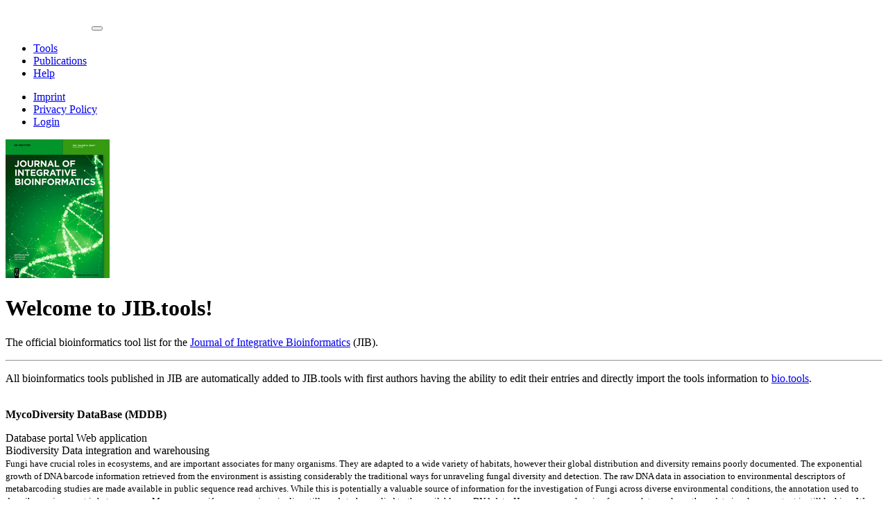

--- FILE ---
content_type: text/html; charset=UTF-8
request_url: https://jib.tools/details.php?id=115
body_size: 3578
content:

<!doctype html>
<html lang="en">
  <head>
    <!-- Required meta tags -->
    <meta charset="utf-8">
    <meta name="viewport" content="width=device-width, initial-scale=1, shrink-to-fit=no">
    <meta name="referrer" content="no-referrer">
    <meta name="theme-color" content="#539742">
    <meta name="description" content="JIB.tools - The official bioinformatics tool list for the Journal of Integrative Bioinformatics (JIB)">
    <meta name="keywords" content="JIB.tools, bioinformatics, tools, publications, Journal of Integrative Bioinformatics, JIB">
    <meta name="application-name" content="JIB.tools">
    <meta name="language" content="EN">
    <meta name="url" content="https://jib.tools">
    <meta name="identifier-URL" content="https://jib.tools">
    <!-- Apple -->
    <meta name="apple-mobile-web-app-title" content="JIB.tools">
    <meta name="apple-mobile-web-app-status-bar-style" content="#539742">
    <!-- Microsoft -->
    <meta name="pagename" content="JIB.tools">
    <meta name="msapplication-TileColor" content="#539742">
    
    <link type="application/manifest+json" rel="manifest" href="manifest.webmanifest">
    <!-- Bootstrap CSS -->
    <link rel="stylesheet" href="lib/bootstrap-jib.min.css">
    <link rel="stylesheet" href="lib/fontawesome5.9.0/css/fontawesome.min.css">
    <link rel="stylesheet" href="lib/fontawesome5.9.0/css/solid.min.css">
    <link rel="stylesheet" href="lib/app.css">

    <title>JIB.tools - MycoDiversity DataBase (MDDB)</title>
  </head>
  <body>
    <nav class="navbar navbar-expand-lg navbar-dark bg-primary fixed-top shadow">
      <a class="navbar-brand" href="index.php"><img src="img/logo-120-inv.png" alt="JIB.tools"></a>
      <button class="navbar-toggler" type="button" data-toggle="collapse" data-target="#navbarSupportedContent" aria-controls="navbarSupportedContent" aria-expanded="false" aria-label="Toggle navigation">
        <span class="navbar-toggler-icon"></span>
      </button>

      <div class="collapse navbar-collapse" id="navbarSupportedContent">
        <ul class="navbar-nav mr-auto">
          <li class="nav-item active">
            <a class="nav-link" href="index.php">Tools</a>
          </li>
          <li class="nav-item active">
            <a class="nav-link" href="publications.php">Publications</a>
          </li>
          <li class="nav-item active">
            <a class="nav-link" href="help.php">Help</a>
          </li>
        </ul>
        <ul class="navbar-nav">
          <li class="nav-item active">
            <a class="nav-link" href="imprint.php">Imprint</a>
          </li>
          <li class="nav-item active">
            <a class="nav-link" href="privacy.php">Privacy Policy</a>
          </li>
                      <li class="nav-item active">
              <a class="nav-link" href="logon.php"><i class="fas fa-sign-in-alt"></i> Login</a>
            </li>
                    </ul>
      </div>
    </nav>
    <div class="content-offset"></div>
<div class="jumbotron">
  <div class="container">
    <img src="img/jib-journal.jpg" alt="Journal of integrative bioinformatics" class="mr-4 mt-2 float-left" />
    <h1 class="display-4">Welcome to JIB.tools!</h1>
    <p class="lead">The official bioinformatics tool list for the <a href="https://degruyter.com/view/j/jib" target="_blank" rel="noopener noreferrer">Journal of Integrative Bioinformatics</a> (JIB).</p>
    <hr class="my-4">
    <p>All bioinformatics tools published in JIB are automatically added to JIB.tools with first authors having the ability to edit their entries and directly import the tools information to <a href="http://bio.tools" target="_blank" rel="noopener noreferrer">bio.tools</a>.</p>
  </div>
</div>


<br/>
<div class="container">
    <div class="card tool-list-item mb-3">
    <div class="card-header">
      <strong>MycoDiversity DataBase (MDDB)</strong><i></i>    </div>
    <div class="card-body">
      <p class="card-text">
        <span class="badge badge-secondary">Database portal</span>&nbsp;<span class="badge badge-secondary">Web application</span>&nbsp;<br/><span class="badge badge-primary">Biodiversity</span>&nbsp;<span class="badge badge-primary">Data integration and warehousing</span>&nbsp;<br/>        <small class="text-justify">Fungi have crucial roles in ecosystems, and are important associates for many organisms. They are adapted to a wide variety of habitats, however their global distribution and diversity remains poorly documented. The exponential growth of DNA barcode information retrieved from the environment is assisting considerably the traditional ways for unraveling fungal diversity and detection. The raw DNA data in association to environmental descriptors of metabarcoding studies are made available in public sequence read archives. While this is potentially a valuable source of information for the investigation of Fungi across diverse environmental conditions, the annotation used to describe environment is heterogenous. Moreover, a uniform processing pipeline still needs to be applied to the available raw DNA data. Hence, a comprehensive framework to analyses these data in a large context is still lacking. We introduce the MycoDiversity DataBase, a database which includes public fungal metabarcoding data of environmental samples for the study of biodiversity patterns of Fungi. The framework we propose will contribute to our understanding of fungal biodiversity and aims to become a valuable source for large-scale analyses of patterns in space and time, in addition to assisting evolutionary and ecological research on Fungi.</small>
      </p>
            <strong>JIB Publications</strong>
      <ul>
        <li><small>Martorelli I, Helwerda LS, Kerkvliet J, Gomes SIF, Nuytinck J, van der Werff CRA, Ramackers GJ, Gultyaev AP, Merckx VSFT, Verbeek FJ. Fungal metabarcoding data integration framework for the MycoDiversity DataBase (MDDB).. J Integr Bioinform. 2020;. doi <a href="https://dx.doi.org/10.1515/jib-2019-0046" rel="noopener noreferrer" target="_blank">10.1515/jib-2019-0046</a>; PubMed <a href="https://www.ncbi.nlm.nih.gov/pubmed/32463383" rel="noopener noreferrer" target="_blank">32463383</a></small></li>      </ul>
      <a class="btn btn-outline-primary" href="https://mycodiversity.liacs.nl" role="button" rel="noopener noreferrer" target="_blank">Homepage <i class="fas fa-external-link-alt"></i></a><button type="button" class="btn btn-outline-secondary" disabled>Year updated: 2020</button>    </div>
  </div>
</div>

<div class="modal" tabindex="-1" role="dialog" id="tool-delete-modal">
  <div class="modal-dialog" role="document">
    <div class="modal-content">
      <div class="modal-header">
        <h5 class="modal-title"><i class="fas fa-trash"></i> Delete tool</h5>
        <button type="button" class="close" data-dismiss="modal" aria-label="Close">
          <span aria-hidden="true">&times;</span>
        </button>
      </div>
      <div class="modal-body">
        <p>Are you sure to delete the tool?</p>
      </div>
      <div class="modal-footer">
        <button type="button" class="btn btn-secondary" data-dismiss="modal">Cancel</button>
        <button type="button" class="btn btn-danger" id="delete-confirm-button">Delete</button>
      </div>
    </div>
  </div>
</div>

<div class="modal" tabindex="-1" role="dialog" id="tool-image-modal">
  <div class="modal-dialog img-modal" role="document">
    <div class="modal-content">
      <div class="modal-body">
        <img src="" id="tool-image-fullsize" class="img-modal-image">
      </div>
      <div class="modal-footer">
        <button type="button" class="btn btn-secondary" data-dismiss="modal">Close</button>
      </div>
    </div>
  </div>
</div>

<script>
function deleteToolDialog(id) {
  window.activeTool = id;
  $('#tool-delete-modal').modal('show');
}

function deleteTool() {
  window.location.href = 'tool_del.php?id=' + window.activeTool;
}

function showToolImageDialog(id) {
  $('#tool-image-fullsize').attr('src', 'https://jib.tools/api.php?do=tool/image&id=' + id);
  $('#tool-image-modal').modal('show');
}

document.getElementsByTagName('body')[0].onload = function() {
  document.getElementById('delete-button').addEventListener('click', function (){ deleteToolDialog(115); });
  document.getElementById('delete-confirm-button').addEventListener('click', deleteTool);
};
</script>


    <footer class="footer mt-3 py-3">
      <div class="container">
        <a href="https://agbi.techfak.uni-bielefeld.de" rel="noopener noreferrer" target="_blank">
          <img src="img/ag_bioinformatics_logo.png" alt="Bioinformatics Department, Bielefeld University" class="float-right"/>
        </a>
        <span class="text-muted">
          &copy; 2026 - Implemented by the
          Bioinformatics/Medical Informatics department at
          <a href="http://www.uni-bielefeld.de" rel="noopener noreferrer" target="_blank">Bielefeld University</a>
        </span>
      </div>
    </footer>

    <div class="alert text-center cookiealert" role="alert">
        <b>Do you like cookies?</b> &#x1F36A; We use cookies to ensure you get the best experience on our website. <a href="https://cookiesandyou.com" target="_blank" rel="noopener noreferrer">learn more</a>
        <button type="button" class="btn btn-primary btn-sm acceptcookies" aria-label="Close">I agree</button>
    </div>

    <script src="lib/jquery-3.4.1.slim.min.js"></script>
    <script src="lib/popper.min.js"></script>
    <script src="lib/bootstrap.min.js"></script>
    <script src="lib/axios.min.js"></script>
    <script type="text/javascript">
      (function () {
        /*
         * Bootstrap Cookie Alert by Wruczek
         * https://github.com/Wruczek/Bootstrap-Cookie-Alert
         * Released under MIT license
         */
        "use strict";
        var cookieAlert = document.querySelector(".cookiealert");
        var acceptCookies = document.querySelector(".acceptcookies");
        if (!cookieAlert) {
          return;
        }
        // Force browser to trigger reflow (https://stackoverflow.com/a/39451131)
        cookieAlert.offsetHeight;
        if (!getCookie("acceptCookies")) {
          cookieAlert.classList.add("show");
        }
        acceptCookies.addEventListener("click", function () {
          setCookie("acceptCookies", true, 365);
          cookieAlert.classList.remove("show");
        });
        function setCookie(cname, cvalue, exdays) {
          var d = new Date();
          d.setTime(d.getTime() + (exdays * 24 * 60 * 60 * 1000));
          var expires = "expires=" + d.toUTCString();
          document.cookie = cname + "=" + cvalue + ";" + expires + ";path=/;samesite=strict;secure";
        }
        function getCookie(cname) {
          var name = cname + "=";
          var decodedCookie = decodeURIComponent(document.cookie);
          var ca = decodedCookie.split(';');
          for (var i = 0; i < ca.length; i++) {
            var c = ca[i];
            while (c.charAt(0) === ' ') {
              c = c.substring(1);
            }
            if (c.indexOf(name) === 0) {
              return c.substring(name.length, c.length);
            }
          }
          return "";
        }
      })();
    </script>
  </body>
</html>